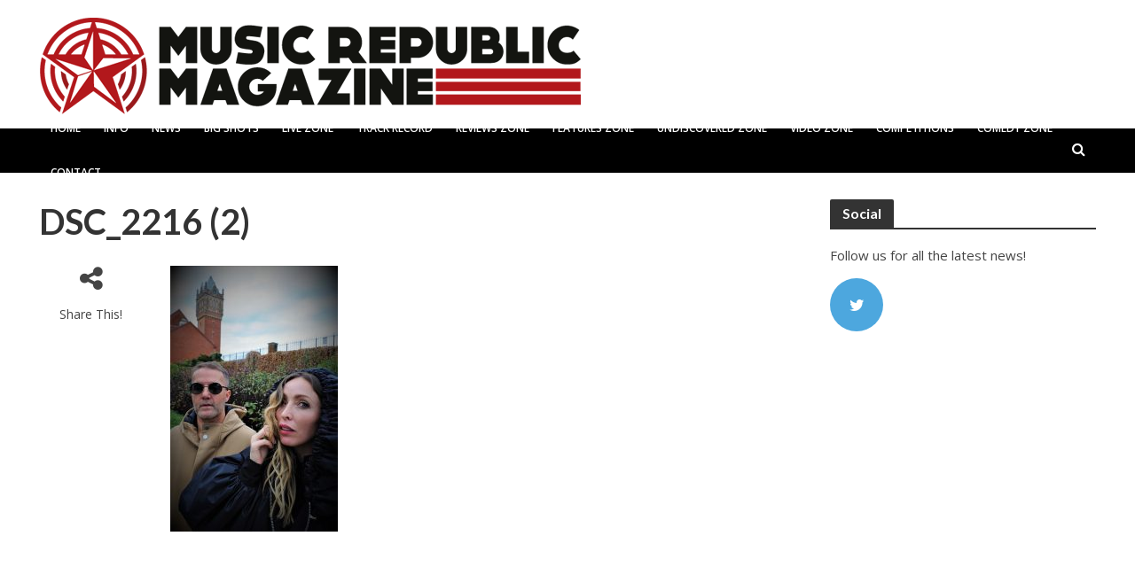

--- FILE ---
content_type: text/html; charset=utf-8
request_url: https://www.google.com/recaptcha/api2/aframe
body_size: 268
content:
<!DOCTYPE HTML><html><head><meta http-equiv="content-type" content="text/html; charset=UTF-8"></head><body><script nonce="WUJhex2ygZyVwRl0N44-KQ">/** Anti-fraud and anti-abuse applications only. See google.com/recaptcha */ try{var clients={'sodar':'https://pagead2.googlesyndication.com/pagead/sodar?'};window.addEventListener("message",function(a){try{if(a.source===window.parent){var b=JSON.parse(a.data);var c=clients[b['id']];if(c){var d=document.createElement('img');d.src=c+b['params']+'&rc='+(localStorage.getItem("rc::a")?sessionStorage.getItem("rc::b"):"");window.document.body.appendChild(d);sessionStorage.setItem("rc::e",parseInt(sessionStorage.getItem("rc::e")||0)+1);localStorage.setItem("rc::h",'1769246215580');}}}catch(b){}});window.parent.postMessage("_grecaptcha_ready", "*");}catch(b){}</script></body></html>

--- FILE ---
content_type: text/css
request_url: https://musicrepublicmagazine.com/wp-content/plugins/wp-old-post-date-remover/css/OPDRstyle.css?ver=1.1
body_size: 648
content:
/* This file works the date remover magic
 * Edits here will be overwritten by plugin updates. So edit freely, and backup often.
 * 
 * Old Post Date Remover is a plugin by Ben Meredith at http://benandjacq.com
 */

dd.create, .post-meta-date, .post-meta .published, .entry-meta .published, .date, .post_meta .calendar, .meta date, time, p.post-meta.date-extra, .meta time, time.post_date.date.updated, i.icon-calendar.mi, .cb-date.cb-byline-element, h6.edate, li.enigma_post_date, .entry-date, post-date, span.post-date, span.date, .entry-time, span.post_date, span.post_date_intro, span.posted-on, span.meta-date {
    display: none !important;
}